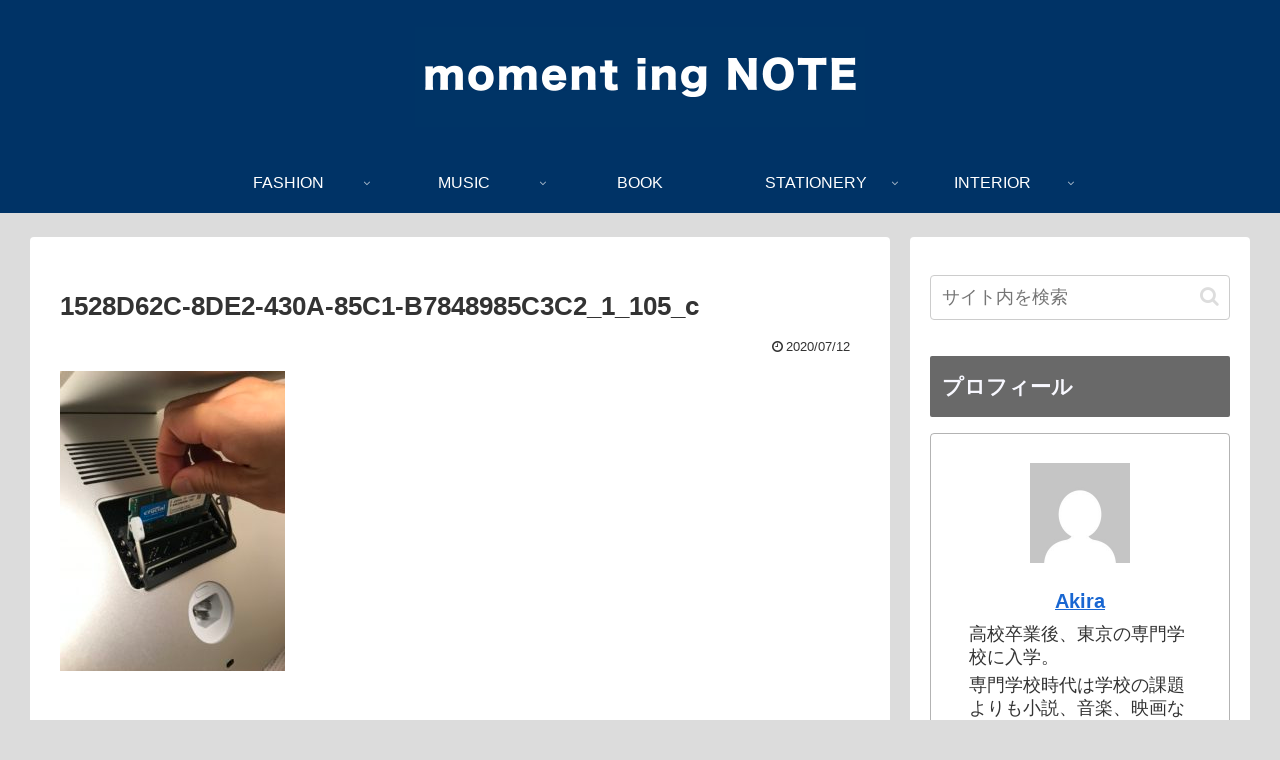

--- FILE ---
content_type: text/html; charset=utf-8
request_url: https://www.google.com/recaptcha/api2/aframe
body_size: 266
content:
<!DOCTYPE HTML><html><head><meta http-equiv="content-type" content="text/html; charset=UTF-8"></head><body><script nonce="M7Dm75xIFXVmC11LtgagUA">/** Anti-fraud and anti-abuse applications only. See google.com/recaptcha */ try{var clients={'sodar':'https://pagead2.googlesyndication.com/pagead/sodar?'};window.addEventListener("message",function(a){try{if(a.source===window.parent){var b=JSON.parse(a.data);var c=clients[b['id']];if(c){var d=document.createElement('img');d.src=c+b['params']+'&rc='+(localStorage.getItem("rc::a")?sessionStorage.getItem("rc::b"):"");window.document.body.appendChild(d);sessionStorage.setItem("rc::e",parseInt(sessionStorage.getItem("rc::e")||0)+1);localStorage.setItem("rc::h",'1769811973040');}}}catch(b){}});window.parent.postMessage("_grecaptcha_ready", "*");}catch(b){}</script></body></html>